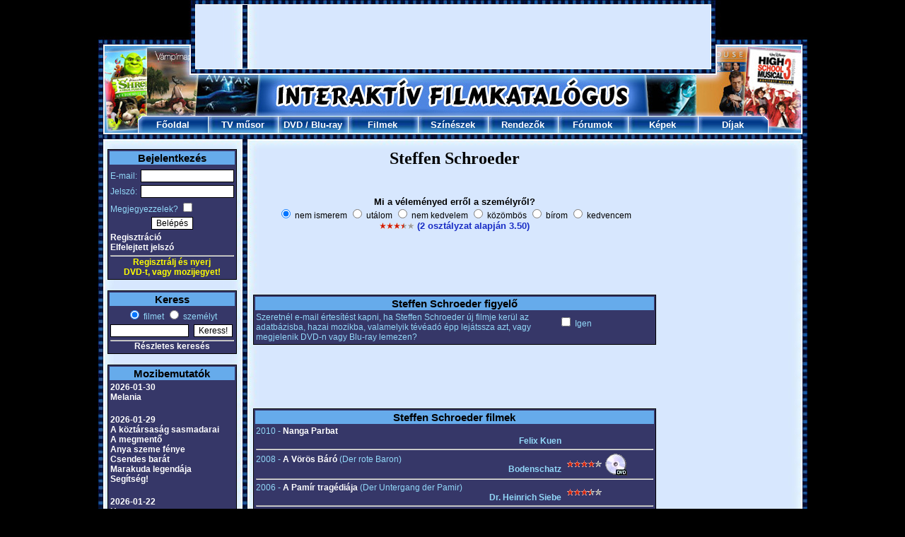

--- FILE ---
content_type: text/html; charset=UTF-8
request_url: https://www.filmkatalogus.hu/Steffen-Schroeder--sz148165
body_size: 5992
content:
<!DOCTYPE HTML PUBLIC "-//W3C//DTD HTML 4.01 Transitional//EN" "http://www.w3.org/TR/html4/loose.dtd">
<HTML>
<HEAD>
<!-- Global site tag (gtag.js) - Google Analytics -->
<script async src="https://www.googletagmanager.com/gtag/js?id=UA-1320322-3"></script>
<script>
  window.dataLayer = window.dataLayer || [];
  function gtag(){dataLayer.push(arguments);}
  gtag('js', new Date());

  gtag('config', 'UA-1320322-3');
</script>
<TITLE>Steffen Schroeder</TITLE>
<META HTTP-EQUIV='Content-Type' CONTENT='text/html; Charset=UTF-8;'>
<META HTTP-EQUIV='Content-Language' CONTENT='hu'>
<META NAME="keywords" CONTENT="Steffen Schroeder, film, filmek, film adatok, mozi, mozifilmek, színészek, rendezők">
<META NAME="description" CONTENT="Steffen Schroeder: Filmek, képek, fórumok. A legújabb információk és érdekességek róla: Steffen Schroeder.">
<SCRIPT LANGUAGE='JavaScript' SRC='https://static.filmkatalogus.hu/film.js' TYPE='text/javascript'></SCRIPT>
<script src='https://static.filmkatalogus.hu/jquery.js' type='text/javascript'></script>
<LINK HREF='https://static.filmkatalogus.hu/film4.css' TYPE='text/css' REL='stylesheet'>
<link rel="shortcut icon" href="https://static.filmkatalogus.hu/favicon.ico">
<script>function gcookie(s){ var re=new RegExp(s+"=([^;]+)"); var value=re.exec(document.cookie); return(value!=null ? unescape(value[1]):null);}</script>
<meta property="og:site_name" content="FilmKatalogus.hu" />
<meta property="og:title" content="Steffen Schroeder" />
<meta property="og:type" content="website" />
<meta property="og:url" content="https://www.filmkatalogus.hu/Steffen-Schroeder--sz148165" />
</HEAD>
<BODY>
<DIV ID='contents'>
<DIV STYLE='POSITION:Absolute;VISIBILITY:hidden;Z-INDEX:-1;'><IFRAME ID='hatterprgfr'></IFRAME></DIV>
<IMG SRC='https://static.filmkatalogus.hu/pic/mozifilmek.jpg'><table cellspacing=0 cellpadding=0><tr><td><IMG SRC='https://static.filmkatalogus.hu/pic/tvfilmek.jpg' width=138></td><td width=728><div id="ec589ff6" style="text-align: center; margin: 5 0;"><script async src="//pagead2.googlesyndication.com/pagead/js/adsbygoogle.js"></script>
<!-- filmkatalogus-728x90-felso -->
<ins class="adsbygoogle"
 style="display:inline-block;width:728px;height:90px"
 data-ad-client="ca-pub-7270074373126382"
 data-ad-slot="9995077322"></ins>
<script>
(adsbygoogle = window.adsbygoogle || []).push({});
</script></div></td><td><IMG SRC='https://static.filmkatalogus.hu/pic/dvd-filmek.jpg' width=137></td></tr></table><IMG SRC='https://static.filmkatalogus.hu/pic/filmek2.jpg'><TABLE CELLSPACING='0' CELLPADDING='0' WIDTH='1003'>
<TR>
<TD WIDTH='56'><IMG SRC='https://static.filmkatalogus.hu/pic/filmek.jpg' ALT='Filmek'></TD>
<TD ALIGN=CENTER VALIGN=MIDDLE WIDTH='99' BACKGROUND='https://static.filmkatalogus.hu/pic/felso_film_1.jpg' HEIGHT='25'> <a href='/' CLASS='fomenu' title='Főoldal'>Főoldal</A></TD>
<TD ALIGN=CENTER VALIGN=MIDDLE WIDTH='99' BACKGROUND='https://static.filmkatalogus.hu/pic/felso_film_2.jpg' HEIGHT='25'> <a href='/tvmusor' CLASS='fomenu' title='TV műsor'>TV műsor</A></TD>
<TD ALIGN=CENTER VALIGN=MIDDLE WIDTH='99' BACKGROUND='https://static.filmkatalogus.hu/pic/felso_film_2.jpg' HEIGHT='25'> <span class='fomenu'><a href='/dvdbolt' CLASS='fomenu' title='DVD bolt'>DVD</A> / <a href='/bluraybolt' CLASS='fomenu' title='Blu-ray bolt'>Blu-ray</A></span></TD>
<TD ALIGN=CENTER VALIGN=MIDDLE WIDTH='99' BACKGROUND='https://static.filmkatalogus.hu/pic/felso_film_2.jpg' HEIGHT='25'> <a href='/filmek' CLASS='fomenu' title='Filmek'>Filmek</A></TD>
<TD ALIGN=CENTER VALIGN=MIDDLE WIDTH='99' BACKGROUND='https://static.filmkatalogus.hu/pic/felso_film_2.jpg' HEIGHT='25'> <a href='/szineszek' CLASS='fomenu' title='Színészek'>Színészek</A></TD>
<TD ALIGN=CENTER VALIGN=MIDDLE WIDTH='99' BACKGROUND='https://static.filmkatalogus.hu/pic/felso_film_2.jpg' HEIGHT='25'> <a href='/rendezok' CLASS='fomenu' title='Rendezők'>Rendezők</A></TD>
<TD ALIGN=CENTER VALIGN=MIDDLE WIDTH='99' BACKGROUND='https://static.filmkatalogus.hu/pic/felso_film_2.jpg' HEIGHT='25'> <a href='/forumok' CLASS='fomenu' title='Fórumok'>Fórumok</A></TD>
<TD ALIGN=CENTER VALIGN=MIDDLE WIDTH='99' BACKGROUND='https://static.filmkatalogus.hu/pic/felso_film_2.jpg' HEIGHT='25'> <a href='/kepek' CLASS='fomenu' title='Képek'>Képek</A></TD>
<TD ALIGN=CENTER VALIGN=MIDDLE WIDTH='99' BACKGROUND='https://static.filmkatalogus.hu/pic/felso_film_3.jpg' HEIGHT='25'> <a href='/dijak' CLASS='fomenu' title='Díjak'>Díjak</A></TD>
<TD WIDTH='56'><IMG SRC='https://static.filmkatalogus.hu/pic/mozi.jpg' ALT='Mozi'></TD>
</TR>
</TABLE><IMG SRC='https://static.filmkatalogus.hu/pic/felsomenu_ala.jpg' WIDTH='1003' alt='film' title='film'><DIV CLASS='spacer'>&nbsp;</DIV>
<DIV ID='baloldal'>
<TABLE CLASS=tabla WIDTH='100%'>
<FORM METHOD=POST>
<TR CLASS=tabla_fejlec><TD COLSPAN=2>Bejelentkezés</TD></TR>
<TR><TD STYLE='PADDING-TOP:5px;'>E-mail:</TD><TD ALIGN=RIGHT STYLE='PADDING-TOP:5px;'><INPUT TYPE=TEXT NAME='login_email' VALUE='' CLASS='text' STYLE='WIDTH:126px;'></TD></TR>
<TR><TD>Jelszó:</TD><TD ALIGN=RIGHT><INPUT TYPE=PASSWORD NAME='login_jelszo' VALUE='' CLASS='text' STYLE='WIDTH:126px;'></TD></TR>
<TR><TD COLSPAN=2>Megjegyezzelek? <INPUT TYPE=CHECKBOX NAME='auto' VALUE='1'></TD></TR>
<TR><TD COLSPAN=2 ALIGN=CENTER><INPUT TYPE=SUBMIT NAME='login' VALUE='Belépés' CLASS='button'></TD></TR><TR><TD COLSPAN=2><a href='/regisztracio' CLASS='tabla_link' title='Regisztráció'>Regisztráció</A><BR><a href='/elfelejtettjelszo' CLASS='tabla_link' title='Elfelejtett jelszó'>Elfelejtett jelszó</A></TD></TR></FORM>
<TR><TD COLSPAN=2 ALIGN=CENTER><HR STYLE='MARGIN-BOTTOM:1px;'><A HREF='/regisztracio' STYLE='TEXT-DECORATION:None;CURSOR:Pointer;CURSOR:Hand;'><BLINK STYLE='COLOR:Yellow;'>Regisztrálj és nyerj<BR>DVD-t, vagy mozijegyet!</BLINK></A></TD></TR></TABLE>
<BR>
<TABLE CLASS='tabla' WIDTH='100%'>
<TR CLASS='tabla_fejlec'><TD COLSPAN=2>Keress</TD></TR>
<FORM ACTION='/kereses' METHOD=POST>
<INPUT TYPE=HIDDEN NAME='keres0' VALUE='1'>
<TR><TD ALIGN=CENTER COLSPAN=2><INPUT ID='filmetkeress' TYPE=RADIO NAME='gyorskeres' VALUE='0' CHECKED><label for=filmetkeress> filmet</label> <INPUT ID='szemelytkeress' TYPE=RADIO NAME='gyorskeres' VALUE='1'><label for=szemelytkeress> személyt</label></TD></TR>
<TR><TD><INPUT TYPE=TEXT NAME='szo0' VALUE='' CLASS='text' STYLE='WIDTH:105px;'></TD><TD><INPUT TYPE=SUBMIT NAME='sbmt' VALUE='Keress!' CLASS='button'></TD></TR>
</FORM><TR><TD ALIGN=CENTER COLSPAN=2><HR><a href='/kereses' CLASS='tabla_link' title='Részletes keresés'>Részletes keresés</A></TD></TR>
</TABLE>
<BR>
<TABLE CLASS='tabla' WIDTH='100%'>
<TR CLASS='tabla_fejlec'><TD>Mozibemutatók</TD></TR>
<TR><TD><a href='/mozibemutatok-20260130' CLASS='tabla_link' title='2026-01-30'>2026-01-30</A><BR><a href='/Melania--f66306' CLASS='tabla_link' title='Melania'>Melania</A><BR>
<BR></TD></TR>
<TR><TD><a href='/mozibemutatok-20260129' CLASS='tabla_link' title='2026-01-29'>2026-01-29</A><BR><a href='/A-koztarsasag-sasmadarai--f65712' CLASS='tabla_link' title='A köztársaság sasmadarai'>A köztársaság sasmadarai</A><BR>
<a href='/A-megmento--f65624' CLASS='tabla_link' title='A megmentő'>A megmentő</A><BR>
<a href='/Anya-szeme-fenye--f66305' CLASS='tabla_link' title='Anya szeme fénye'>Anya szeme fénye</A><BR>
<a href='/Csendes-barat--f65494' CLASS='tabla_link' title='Csendes barát'>Csendes barát</A><BR>
<a href='/Marakuda-legendaja--f66056' CLASS='tabla_link' title='Marakuda legendája'>Marakuda legendája</A><BR>
<a href='/Segitseg--f65501' CLASS='tabla_link' title='Segítség!'>Segítség!</A><BR>
<BR></TD></TR>
<TR><TD><a href='/mozibemutatok-20260122' CLASS='tabla_link' title='2026-01-22'>2026-01-22</A><BR><a href='/Hamnet--f65614' CLASS='tabla_link' title='Hamnet'>Hamnet</A><BR>
<a href='/Jo-kutya--f65490' CLASS='tabla_link' title='Jó kutya'>Jó kutya</A><BR>
<a href='/Magyar-menyegzo--f65676' CLASS='tabla_link' title='Magyar menyegző'>Magyar menyegző</A><BR>
<a href='/Mesterseges-kegyelem--f65450' CLASS='tabla_link' title='Mesterséges kegyelem'>Mesterséges kegyelem</A><BR>
<a href='/Pingvin-leckek--f65848' CLASS='tabla_link' title='Pingvin leckék'>Pingvin leckék</A><BR>
<BR></TD></TR>
<TR><TD><a href='/mozibemutatok-20260115' CLASS='tabla_link' title='2026-01-15'>2026-01-15</A><BR><a href='/137es-akta--f65308' CLASS='tabla_link' title='137-es akta'>137-es akta</A><BR>
<a href='/28-evvel-kesobb-A-csonttemplom--f65209' CLASS='tabla_link' title='28 évvel később: A csonttemplom'>28 évvel később: A csonttemplom</A><BR>
<a href='/Csak-egy-baleset-volt--f65506' CLASS='tabla_link' title='Csak egy baleset volt'>Csak egy baleset volt</A><BR>
<a href='/Dogolj-meg-szerelmem--f65167' CLASS='tabla_link' title='Dögölj meg szerelmem'>Dögölj meg szerelmem</A><BR>
<a href='/Romzsa-Todor--f65967' CLASS='tabla_link' title='Romzsa Tódor'>Romzsa Tódor</A><BR>
<a href='/Tafiti-es-Pamacs--f65842' CLASS='tabla_link' title='Tafiti és Pamacs'>Tafiti és Pamacs</A><BR>
</TD></TR>
<TR><TD ALIGN=CENTER><HR><a href='/mozibemutatok' CLASS='tabla_link' title='További mozibemutatók'>További mozibemutatók</A></TD></TR>
</TABLE>
<BR>
<TABLE CLASS='tabla' WIDTH='100%'>
<TR CLASS='tabla_fejlec' style='font-size: 12px;'><TD>DVD / Blu-ray premierek</TD></TR>
<TR><TD><a href='/Szarmazas--dvd-f59266#dvd46818' CLASS='tabla_link' title='Származás (DVD)'>Származás (DVD)</A></TD></TR>
</TD></TR>
<TR><TD align='center'><HR><span style='font-size: 10px;'><a href='/legujabbdvdk' CLASS='tabla_link' title='További DVD premierek'>További DVD premierek</A></span></td><tr><td align='center'><span style='font-size: 10px;'><a href='/legujabbblurayek' CLASS='tabla_link' title='További Blu-ray premierek'>További Blu-ray premierek</A></span></TD></TR>
</TABLE>
<BR>
<TABLE CLASS='tabla' WIDTH='100%'>
<TR CLASS='tabla_fejlec'><TD>Hamarosan a TV-ben</TD></TR>
<TR><TD><a href='/A-ferde-haz--f45295' CLASS='tabla_link' title='A ferde ház'>A ferde ház</A><BR>- Filmbox Premium, 15:10</TD></TR>
<TR><TD><a href='/Frankie-es-Jack--f60952' CLASS='tabla_link' title='Frankie és Jack'>Frankie és Jack</A><BR>- Story4, 15:10</TD></TR>
<TR><TD><a href='/Fektelenul--f2631' CLASS='tabla_link' title='Féktelenül'>Féktelenül</A><BR>- RTL, 15:15</TD></TR>
<TR><TD><a href='/Az-elso-lovag--f2159' CLASS='tabla_link' title='Az első lovag'>Az első lovag</A><BR>- AXN, 15:40</TD></TR>
<TR><TD><a href='/Tamadas-a-Feher-Haz-ellen--f33972' CLASS='tabla_link' title='Támadás a Fehér Ház ellen'>Támadás a Fehér Ház ellen</A><BR>- Mozi+, 16:10</TD></TR>
<TR><TD ALIGN=CENTER><HR><a href='/tvmusor' CLASS='tabla_link' title='Teljes tévéműsor'>Teljes tévéműsor</A></TD></TR>
</TABLE>
<BR>
<TABLE CLASS='tabla' WIDTH=100%>
<TR CLASS='tabla_fejlec'><TD>Szülinaposok</TD></TR>
<TR><TD><a href='/Matthew-Lillard--sz2441' CLASS='tabla_link' title='Matthew Lillard'>Matthew Lillard</A> (56)</TD></TR>
<TR><TD><a href='/Nastassja-Kinski--sz63' CLASS='tabla_link' title='Nastassja Kinski'>Nastassja Kinski</A> (65)</TD></TR>
<TR><TD><a href='/Daniel-Auteuil--sz2081' CLASS='tabla_link' title='Daniel Auteuil'>Daniel Auteuil</A> (76)</TD></TR>
<TR><TD><a href='/Karin-Viard--sz2137' CLASS='tabla_link' title='Karin Viard'>Karin Viard</A> (60)</TD></TR>
<TR><TD><a href='/Ed-Helms--sz156968' CLASS='tabla_link' title='Ed Helms'>Ed Helms</A> (52)</TD></TR>
<TR><TD ALIGN=CENTER><HR><a href='/ezenanapon-0124' CLASS='tabla_link' title='További szülinaposok'>További szülinaposok</A></TD></TR>
</TABLE>
<BR>
<TABLE CLASS='tabla' WIDTH='100%'>
<TR CLASS='tabla_fejlec'><TD>Legfrissebb fórumok</TD></TR>
<TR><TD><a href='/forum-688' CLASS='tabla_link' title='Rock zene'>Rock zene</A></TD></TR>
<TR><TD><a href='/forum-44011' CLASS='tabla_link' title='Az X-1-es tengeralattjáró - Vélemények'>Az X-1-es tengeralattjáró - Vélemények</A></TD></TR>
<TR><TD><a href='/forum-4875' CLASS='tabla_link' title='Mai menü avagy ma milyen filmet néztél meg'>Mai menü avagy ma milyen filmet néztél meg</A></TD></TR>
<TR><TD><a href='/forum-10852' CLASS='tabla_link' title='Hiányzó filmek a Filmkatalógusról!'>Hiányzó filmek a Filmkatalógusról!</A></TD></TR>
<TR><TD><a href='/forum-46685' CLASS='tabla_link' title='Stranger Things (sorozat) - Vélemények'>Stranger Things <SMALL>(sorozat)</SMALL> - Vélemények</A></TD></TR>
<TR><TD ALIGN=CENTER><HR><a href='/forumok' CLASS='tabla_link' title='További fórumok'>További fórumok</A></TD></TR>
</TABLE>
<BR>
<TABLE CLASS='tabla' WIDTH='100%'>
<TR CLASS='tabla_fejlec'><TD>Utoljára értékeltétek</TD></TR>
<TR><TD><a href='/Kemeny-dio--f633' CLASS='tabla_link' title='Kemény dió'>Kemény dió</A> <IMG SRC='https://static.filmkatalogus.hu/pic/ertek2a.gif' ALT='a'><IMG SRC='https://static.filmkatalogus.hu/pic/ertek2a.gif' ALT='a'><IMG SRC='https://static.filmkatalogus.hu/pic/ertek0a.gif' ALT='a'><IMG SRC='https://static.filmkatalogus.hu/pic/ertek0a.gif' ALT='a'><IMG SRC='https://static.filmkatalogus.hu/pic/ertek0a.gif' ALT='a'></TD></TR>
<TR><TD><a href='/Bill-Murray--sz3162' CLASS='tabla_link' title='Bill Murray'>Bill Murray</A> <IMG SRC='https://static.filmkatalogus.hu/pic/ertek2a.gif' ALT='a'><IMG SRC='https://static.filmkatalogus.hu/pic/ertek2a.gif' ALT='a'><IMG SRC='https://static.filmkatalogus.hu/pic/ertek2a.gif' ALT='a'><IMG SRC='https://static.filmkatalogus.hu/pic/ertek2a.gif' ALT='a'><IMG SRC='https://static.filmkatalogus.hu/pic/ertek0a.gif' ALT='a'></TD></TR>
</TABLE>
<BR>
</DIV>
<DIV CLASS='spacer' STYLE='WIDTH:23px;'>&nbsp;</DIV>
<DIV ID='foablak'>
<DIV CLASS='film1'><H1>Steffen Schroeder</H1>
<BR>
<BR>
<!-- ertekel -->
<DIV ALIGN=CENTER><B>Mi a véleményed erről a személyről?</B><BR><span style='font-size: 12px;'>
<INPUT TYPE=RADIO NAME='szerinted' VALUE='0' CHECKED STYLE='BORDER:0px;' onClick='javascript:window.location.href="/regisztracio-sz148165";' CLASS='checkbox'> nem ismerem
<INPUT TYPE=RADIO NAME='szerinted' VALUE='1' TITLE='1.00' STYLE='BORDER:0px;' onClick='javascript:window.location.href="/regisztracio-sz148165";' CLASS='checkbox'> utálom
<INPUT TYPE=RADIO NAME='szerinted' VALUE='2' TITLE='2.00' STYLE='BORDER:0px;' onClick='javascript:window.location.href="/regisztracio-sz148165";' CLASS='checkbox'> nem kedvelem
<INPUT TYPE=RADIO NAME='szerinted' VALUE='3' TITLE='3.00' STYLE='BORDER:0px;' onClick='javascript:window.location.href="/regisztracio-sz148165";' CLASS='checkbox'> közömbös
<INPUT TYPE=RADIO NAME='szerinted' VALUE='4' TITLE='4.00' STYLE='BORDER:0px;' onClick='javascript:window.location.href="/regisztracio-sz148165";' CLASS='checkbox'> bírom
<INPUT TYPE=RADIO NAME='szerinted' VALUE='5' TITLE='5.00' STYLE='BORDER:0px;' onClick='javascript:window.location.href="/regisztracio-sz148165";' CLASS='checkbox'> kedvencem
</span><DIV ID='ertekel' STYLE='FONT-WEIGHT:Bold;'><IMG SRC='https://static.filmkatalogus.hu/pic/ertek2a.gif' ALT='a'><IMG SRC='https://static.filmkatalogus.hu/pic/ertek2a.gif' ALT='a'><IMG SRC='https://static.filmkatalogus.hu/pic/ertek2a.gif' ALT='a'><IMG SRC='https://static.filmkatalogus.hu/pic/ertek1a.gif' ALT='a'><IMG SRC='https://static.filmkatalogus.hu/pic/ertek0a.gif' ALT='a'> <a href='/Steffen-Schroeder--ertekelesek-sz148165' title='Steffen Schroeder értékelések'>(2 osztályzat alapján 3.50)</A></DIV>
</DIV>
<BR>
<!-- ertekelvege -->
<center><div id="c5b74f42" style="text-align: center; margin: 5 0;"><script async src="//pagead2.googlesyndication.com/pagead/js/adsbygoogle.js"></script>
<!-- filmkatalogus-468x60-felso-1 -->
<ins class="adsbygoogle"
 style="display:inline-block;width:468px;height:60px"
 data-ad-client="ca-pub-7270074373126382"
 data-ad-slot="9606828907"></ins>
<script>
(adsbygoogle = window.adsbygoogle || []).push({});
</script></div></center><br><TABLE CLASS='tabla' WIDTH='100%'>
<TR CLASS='tabla_fejlec'><TD COLSPAN=2>Steffen Schroeder figyelő</TD></TR>
<TR><TD>Szeretnél e-mail értesítést kapni, ha Steffen Schroeder új filmje kerül az adatbázisba, hazai mozikba, valamelyik tévéadó épp lejátssza azt, vagy megjelenik DVD-n vagy Blu-ray lemezen?</TD><TD NOWRAP><INPUT TYPE=CHECKBOX NAME='figyelo' ID='figyelo' VALUE='1' onClick='javascript:szemelyfigyelo(148165);'> Igen<DIV ID='testre' STYLE='VISIBILITY: Hidden;'>(<a href='/figyelo' CLASS='tabla_link' title='Figyelő testreszabása'>Figyelő testreszabása</A>)</DIV></TD></TR>
</TABLE><BR>
<center><div id="f0a4daba" style="text-align: center; margin: 5 0;"><script async src="//pagead2.googlesyndication.com/pagead/js/adsbygoogle.js"></script>
<!-- filmkatalogus-468x60-also-1 -->
<ins class="adsbygoogle"
 style="display:inline-block;width:468px;height:60px"
 data-ad-client="ca-pub-7270074373126382"
 data-ad-slot="2872214562"></ins>
<script>
(adsbygoogle = window.adsbygoogle || []).push({});
</script></div></center><br><TABLE CLASS='tabla' ALIGN=CENTER WIDTH='100%'>
<TR CLASS=tabla_fejlec><TD COLSPAN=3>Steffen Schroeder filmek</TD></TR>
<TR><TD WIDTH='496'>2010 - <a href='/Nanga-Parbat--f32775' CLASS='tabla_link' title='Nanga Parbat'>Nanga Parbat</A><DIV ALIGN=RIGHT> <B>Felix Kuen</B></TD><TD ALIGN=RIGHT WIDTH='60'></TD><TD WIDTH='75'>&nbsp;</TD></TR>
<TR><TD COLSPAN=3><HR></TD></TR>
<TR><TD>2008 - <a href='/A-Voros-Baro--f26349' CLASS='tabla_link' title='A Vörös Báró'>A Vörös Báró</A> (Der rote Baron)<DIV ALIGN=RIGHT> <B>Bodenschatz</B></TD><TD ALIGN=RIGHT><IMG SRC='https://static.filmkatalogus.hu/pic/ertek2a.gif' ALT='a'><IMG SRC='https://static.filmkatalogus.hu/pic/ertek2a.gif' ALT='a'><IMG SRC='https://static.filmkatalogus.hu/pic/ertek2a.gif' ALT='a'><IMG SRC='https://static.filmkatalogus.hu/pic/ertek2a.gif' ALT='a'><IMG SRC='https://static.filmkatalogus.hu/pic/ertek0a.gif' ALT='a'></TD><TD><a href='/A-Voros-Baro--dvd-f26349' title='A Vörös Báró DVD'><IMG SRC='https://static.filmkatalogus.hu/pic/dvd.gif' WIDTH='32' HEIGHT='32' TITLE='Kapható DVD-n! 
Kattints ide a részletekért!' ALT='Kapható DVD-n!'></A></TD></TR>
<TR><TD COLSPAN=3><HR></TD></TR>
<TR><TD>2006 - <a href='/A-Pamir-tragediaja--f24707' CLASS='tabla_link' title='A Pamír tragédiája'>A Pamír tragédiája</A> (Der Untergang der Pamir)<DIV ALIGN=RIGHT> <B>Dr. Heinrich Siebe</B></TD><TD ALIGN=RIGHT><IMG SRC='https://static.filmkatalogus.hu/pic/ertek2a.gif' ALT='a'><IMG SRC='https://static.filmkatalogus.hu/pic/ertek2a.gif' ALT='a'><IMG SRC='https://static.filmkatalogus.hu/pic/ertek2a.gif' ALT='a'><IMG SRC='https://static.filmkatalogus.hu/pic/ertek1a.gif' ALT='a'><IMG SRC='https://static.filmkatalogus.hu/pic/ertek0a.gif' ALT='a'></TD><TD>&nbsp;</TD></TR>
<TR><TD COLSPAN=3><HR></TD></TR>
<TR><TD>2003 - <a href='/Csoda-a-melyben--f14405' CLASS='tabla_link' title='Csoda a mélyben'>Csoda a mélyben</A> (Das Wunder von Lengede)<DIV ALIGN=RIGHT> <B>Arnold</B></TD><TD ALIGN=RIGHT><IMG SRC='https://static.filmkatalogus.hu/pic/ertek2a.gif' ALT='a'><IMG SRC='https://static.filmkatalogus.hu/pic/ertek2a.gif' ALT='a'><IMG SRC='https://static.filmkatalogus.hu/pic/ertek2a.gif' ALT='a'><IMG SRC='https://static.filmkatalogus.hu/pic/ertek2a.gif' ALT='a'><IMG SRC='https://static.filmkatalogus.hu/pic/ertek0a.gif' ALT='a'></TD><TD>&nbsp;</TD></TR>
</TABLE>
<BR>
<TABLE CLASS='tabla' ALIGN=CENTER WIDTH='100%'>
<TR CLASS='tabla_fejlec'><TD>Akikkel a legtöbbször együtt dolgozott:</TD></TR>
<TR CLASS=tabla2><TD><a href='/Volker-Bruch--sz248347' title='Volker Bruch'>Volker Bruch</A> (3 filmben)</TD></TR>
<TR CLASS=tabla2><TD><a href='/Jan-Josef-Liefers--sz2253' title='Jan Josef Liefers'>Jan Josef Liefers</A> (2 filmben)</TD></TR>
<TR CLASS=tabla2><TD><a href='/Kaspar-Heidelbach--sz3659' title='Kaspar Heidelbach'>Kaspar Heidelbach</A> (2 filmben)</TD></TR>
<TR CLASS=tabla2><TD><a href='/Benjamin-Sadler--sz29922' title='Benjamin Sadler'>Benjamin Sadler</A> (2 filmben)</TD></TR>
<TR CLASS=tabla2><TD><a href='/Klaus-J-Behrendt--sz33075' title='Klaus J. Behrendt'>Klaus J. Behrendt</A> (2 filmben)</TD></TR>
<TR CLASS=tabla2><TD><a href='/Uwe-Rohde--sz55861' title='Uwe Rohde'>Uwe Rohde</A> (2 filmben)</TD></TR>
</TABLE>
<BR>
<TABLE CLASS='tabla' WIDTH='100%'>
<TR CLASS='tabla_fejlec'><TD COLSPAN=3>Steffen Schroeder fórumok</TD></TR>
<TR><TD><a href='/forum-sz-148165-1' CLASS='tabla_link' title='Vélemények téma megnyitása'>Vélemények téma megnyitása</A></TD><TD COLSPAN=2 ALIGN=RIGHT>0 hsz</TD></TR>
<TR CLASS='sor'><TD><a href='/forum-sz-148165-2' CLASS='tabla_link' title='Kérdések téma megnyitása'>Kérdések téma megnyitása</A></TD><TD COLSPAN=2 ALIGN=RIGHT>0 hsz</TD></TR>
</TABLE>
<DIV ALIGN=CENTER><INPUT TYPE=BUTTON VALUE='Új téma a személyhez' CLASS='gomb' onClick='javascript:window.location.href="/forum-sz-148165";return false;'></DIV>
</DIV>
<DIV CLASS='spacer'>&nbsp;</DIV>
<DIV CLASS='film2'>
</TABLE>
<BR>
<center><div id="2ea39a24" style="text-align: center; margin: 5 0;"><script async src="//pagead2.googlesyndication.com/pagead/js/adsbygoogle.js"></script>
<!-- filmkatalogus-160x600-1 -->
<ins class="adsbygoogle"
 style="display:inline-block;width:160px;height:600px"
 data-ad-client="ca-pub-7270074373126382"
 data-ad-slot="8022362779"></ins>
<script>
(adsbygoogle = window.adsbygoogle || []).push({});
</script></div></center><br></DIV>

<img src='https://static.filmkatalogus.hu/pic/blank.gif' width='765' height='1' alt='&nbsp;'><br><br>
<center><div id="5cdcb0c8" style="text-align: center; margin: 5 0;"><div style='text-align:center; margin: auto;'>
<script async src="https://pagead2.googlesyndication.com/pagead/js/adsbygoogle.js"></script>
<!-- FK-desk-adaptiv-also -->
<ins class="adsbygoogle"
 style="display:inline-block;width:728px;height:405px"
 data-ad-client="ca-pub-7270074373126382"
 data-ad-slot="5107563350"></ins>
<script>
 (adsbygoogle = window.adsbygoogle || []).push({});
</script>
</div></div></center>
</DIV>
<DIV ID='oldalalja'>
<IMG SRC='https://static.filmkatalogus.hu/pic/also_lezaro.jpg' alt='Filmkatalógus alsó'><BR>
<DIV STYLE='WIDTH:1003px;TEXT-ALIGN:Center;BACKGROUND: black;'><span class="copyright" style='color:#66ABEB'>Copyright &#169; 2005-2018, www.FilmKatalogus.hu | <a href="/joginyilatkozat" title="Jogi nyilatkozat" class="copyright" style='color:white;'>Jogi nyilatkozat</a> | <a href="/adatvedelem" title="Adatvédelem" class="copyright" style='color:white;'>Adatvédelem</a> | <a href="/impresszum" title="Impresszum" class="copyright" style='color:white;'>Impresszum</a> | <a href="/mediaajanlat" title="Médiaajánlat" class="copyright" style='color:white;'>Médiaajánlat</a> | <a href="/dvduzletszabalyzat" title="üzletszabályzat" class=copyright style='color:white;'>DVD üzletszabályzat, kapcsolat</a> | <a href="/sitemap" title="Sitemap" class=copyright style='color:white;'>Sitemap</a> | E-mail: <a href="mailto:info@filmkatalogus.hu" class="copyright" style='color:white;'>info@filmkatalogus.hu</a></span>
<br>
<br><div id="cookiekezeles" style="width: 95%; padding: 10px; margin: 0 auto; background-color: white; color: black; border: solid lightgray 1px;">Ez a weboldal cookie-kat használ, melyekre szükség van az oldal megfelelő működéséhez. <a href='/adatvedelem#cookieinfo' title=' style=color: black;'>További&nbsp;információk</A></div>
</DIV>
</DIV>
</div>
</BODY>
</HTML>


--- FILE ---
content_type: text/html; charset=utf-8
request_url: https://www.google.com/recaptcha/api2/aframe
body_size: 267
content:
<!DOCTYPE HTML><html><head><meta http-equiv="content-type" content="text/html; charset=UTF-8"></head><body><script nonce="6HnB5pSDKsMND8Y2PTRNlw">/** Anti-fraud and anti-abuse applications only. See google.com/recaptcha */ try{var clients={'sodar':'https://pagead2.googlesyndication.com/pagead/sodar?'};window.addEventListener("message",function(a){try{if(a.source===window.parent){var b=JSON.parse(a.data);var c=clients[b['id']];if(c){var d=document.createElement('img');d.src=c+b['params']+'&rc='+(localStorage.getItem("rc::a")?sessionStorage.getItem("rc::b"):"");window.document.body.appendChild(d);sessionStorage.setItem("rc::e",parseInt(sessionStorage.getItem("rc::e")||0)+1);localStorage.setItem("rc::h",'1769262768568');}}}catch(b){}});window.parent.postMessage("_grecaptcha_ready", "*");}catch(b){}</script></body></html>